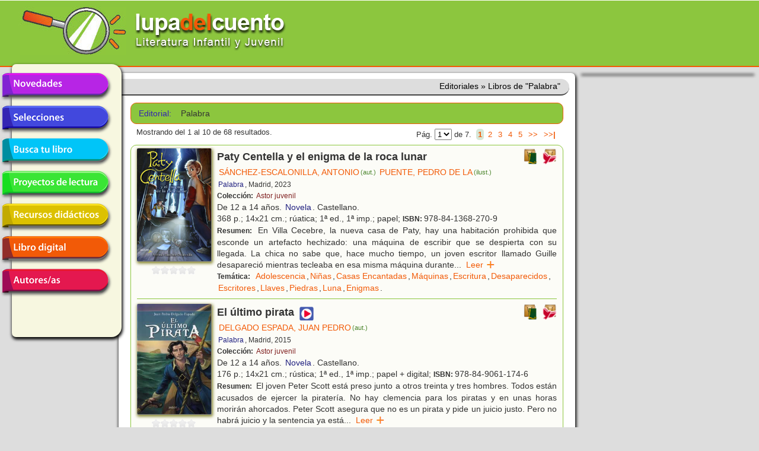

--- FILE ---
content_type: text/html; charset=utf-8
request_url: https://lupadelcuento.org/index.php/entidades/editorial/id/Palabra/pl/1
body_size: 9766
content:
<!DOCTYPE HTML>
<html xmlns="http://www.w3.org/1999/xhtml" dir="ltr" lang="es-ES" xml:lang="es">
<head>
<meta http-equiv="Content-Type" content="text/html; charset=UTF-8" />
<meta http-equiv="Content-Language" content="es-ES" />
<meta name="languaje" content="es" />
<meta name="Description" content="lupadelcuento, literatura infantil y juvenil" />
<meta name="Keywords" content="lupadelcuento lupa cuento literatura infantil juvenil libros librería" />
<meta name="author" content="Vincent &amp; Vincent + DTR-Sistemas" />
<meta name="generator" content="DTR-Yii-Framework" />
<link rel="canonical" href="/index.php/entidades/editorial/id/Palabra/pl/1" />
<link rel="shortcut icon" type="image/x-icon" href="/rsc/favicon.gif" />
<link rel="stylesheet" type="text/css" href="/assets/94918487/colorbox.css" />
<link rel="stylesheet" type="text/css" href="/rsc/css/lupa-web.css" media="screen, projection" />
<link rel="stylesheet" type="text/css" href="/rsc/css/lupa-web-dtr.css" media="screen, projection" />
<link rel="stylesheet" type="text/css" href="/rsc/css/lupa-forms.css" />
<script type="text/javascript" src="https://code.jquery.com/jquery-1.8.3.min.js"></script>
<script type="text/javascript" src="/assets/94918487/js/jquery.colorbox.js"></script>
<script type="text/javascript" src="/assets/94918487/js/jquery.colorbox-es.js"></script>
<title>Lupa del Cuento - Editoriales - Libros de &quot;Palabra&quot;</title>
</head>

<body>
<div id="wrapper">
  <div id="header">
<div id="header-top">
  <a href="https://lupadelcuento.org/index.php" title="lupadelcuento" style="display:block">
    <div class="logo"></div>
  </a>
  <div class="h-l">
    <div class="h-l-1">
      <div id="search"></div>
    </div>
  </div>
  <div class="clear"></div>
</div><!-- header-top -->
    <div class="clear"></div>
  </div><!-- header -->

  <div id="main-nav-container">
    <div class="clear"></div>
  </div><!-- main-nav-container -->
  
  <div id="main">
    <div id="sidebar-l">
<div id="menu_desp">
  <ul id="lupa-menu">
<li id="novedades" class="accButton first"><a href="/index.php/libros/novedades">Novedades</a></li>
<li id="selecciones" class="accButton"><span>Selecciones</span>
<ul class="accContent">
<li class="li_hdr first"><span></span></li>
<li class="selecciones-generos"><span>Por géneros</span></li>
<li class="selecciones-sub1"><a href="/index.php/libros/selecciones/rid/1/id/101">Álbumes Ilustrados</a></li>
<li class="selecciones-sub1"><a href="/index.php/libros/selecciones/rid/1/id/102">Poesía</a></li>
<li class="selecciones-sub1"><a href="/index.php/libros/selecciones/rid/1/id/103">Teatro</a></li>
<li class="selecciones-sub1"><a href="/index.php/libros/selecciones/rid/1/id/104">Cómic</a></li>
<li class="selecciones-tematicas"><a href="/index.php/libros/selecciones/rid/2">Temáticas</a></li>
<li class="selecciones-buenos"><a href="/index.php/libros/selecciones/rid/3">Buenos libros</a></li>
<li class="selecciones-conmemorativas"><a href="/index.php/libros/selecciones/rid/4">Conmemorativas</a></li>
<li class="selecciones-premios last"><a href="/index.php/libros/selecciones/rid/5">Premios</a></li>
</ul>
</li>
<li id="busca" class="accButton"><a href="/index.php/libros/buscar">Busca tu libro</a></li>
<li id="proyectos" class="accButton"><a href="/index.php/libros/proyectos">Proyectos de lectura</a></li>
<li id="recursos" class="accButton"><span>Recursos didácticos</span>
<ul class="accContent">
<li class="li_hdr first"><span></span></li>
<li id="recursos-infantil"><a href="/index.php/recursos/etapa/id/1">Educación infantil</a></li>
<li id="recursos-primaria"><a href="/index.php/recursos/etapa/id/2">Educación primaria</a></li>
<li id="recursos-secundaria" class="last"><a href="/index.php/recursos/etapa/id/3">Educación secundaria</a></li>
</ul>
</li>
<li id="digital" class="accButton"><a href="/index.php/libros/digital">Libro digital</a></li>
<li id="entidades" class="accButton last"><span>Autores/as en la red</span>
<ul class="accContent">
<li class="li_hdr first"><span></span></li>
<li id="entidades-autor"><a href="/index.php/entidades/autor">Escritores/as</a></li>
<li id="entidades-ilustrador" class="last"><a href="/index.php/entidades/ilustrador">Ilustradores/as</a></li>
</ul>
</li>
</ul>
</div><!-- menu_desp -->
      <div class="clear"></div>
    </div><!-- sidebar-l -->
    
    <div id="content">
<div id="breadcrumbs" class="breadcrumbs">
<span>Editoriales</span> &raquo; <span>Libros de &quot;Palabra&quot;</span></div><!-- breadcrumbs -->
      <div class="lista">
<div class="filtro filtro_form">
<div class="form wide">
<fieldset class="x_filter">
<label class="entidad em4 azul2">Editorial: </label>
<span class="entidad">Palabra</span>

</fieldset></div><div class="clear"></div>
</div><div class="paginador paginador_top paginador_bottom">
<div class="paginador_left">Mostrando del 1 al 10 de 68 resultados.</div>
<div class="paginador_right">Pág.&nbsp;<select onchange="if(this.value!=&#039;&#039;) {window.location=this.value;};" class="yiiPager" name="yw0" id="yw0">
<option value="/index.php/entidades/editorial/id/Palabra/pl/1" selected="selected">1</option>
<option value="/index.php/entidades/editorial/id/Palabra/pl/2">2</option>
<option value="/index.php/entidades/editorial/id/Palabra/pl/3">3</option>
<option value="/index.php/entidades/editorial/id/Palabra/pl/4">4</option>
<option value="/index.php/entidades/editorial/id/Palabra/pl/5">5</option>
<option value="/index.php/entidades/editorial/id/Palabra/pl/6">6</option>
<option value="/index.php/entidades/editorial/id/Palabra/pl/7">7</option>
</select>&nbsp;de 7.&nbsp;<ul class="paginador_links" id="yw1"><li class="first hidden"><a href="/index.php/entidades/editorial/id/Palabra/pl/1">|&lt;&lt;</a></li>
<li class="previous hidden"><a href="/index.php/entidades/editorial/id/Palabra/pl/1">&lt;&lt;</a></li>
<li class="page selected"><a href="/index.php/entidades/editorial/id/Palabra/pl/1">1</a></li>
<li class="page"><a href="/index.php/entidades/editorial/id/Palabra/pl/2">2</a></li>
<li class="page"><a href="/index.php/entidades/editorial/id/Palabra/pl/3">3</a></li>
<li class="page"><a href="/index.php/entidades/editorial/id/Palabra/pl/4">4</a></li>
<li class="page"><a href="/index.php/entidades/editorial/id/Palabra/pl/5">5</a></li>
<li class="next"><a href="/index.php/entidades/editorial/id/Palabra/pl/2">&gt;&gt;</a></li>
<li class="last"><a href="/index.php/entidades/editorial/id/Palabra/pl/7">&gt;&gt;|</a></li></ul></div>
<div class="clear"></div>
</div>
<div class="resultados resultados_lista">
<div id="libro_45673" class="libro_ficha">
<div class="libro_img"><img class="thumbnail" title="Paty Centella y el enigma de la roca lunar" width="125" heigth="auto" src="/portadas/2024632.jpg" alt="Paty Centella y el enigma de la roca lunar" />
<div class="clear"></div>
<div class="libro_califica"><span class="calificacion estrella0"></span>
<div class="clear"></div>
</div>
</div>
<div class="libro_dat">
<div class="libro_afiliados"><a target="_blank" class="boton carrito" href="https://www.awin1.com/cread.php?awinmid=21491&amp;awinaffid=1214358&amp;ued=https%3A%2F%2Fwww.casadellibro.com%3Fq%3D9788413682709"><img title="Comprar libro en [Casa del Libro]" width="24px" src="/assets/ed7b9ecb/logo_casadellibro.png" alt="Comprar libro en [Casa del Libro]" /></a>
&nbsp;<a target="_blank" class="boton carrito" href="http://affiliates.abebooks.com/c/225410/244811/2029?u=http%3A%2F%2Fwww.iberlibro.com%2Fservlet%2FSearchResults&amp;p.isbn=9788413682709&amp;cm_mmc=aff-_-ir-_-225410-_-244811&amp;afn_sr=impact"><img title="Comprar libro en [IberLibro]" width="24px" src="/assets/395c99c8/logo_iberlibro.png" alt="Comprar libro en [IberLibro]" /></a>

</div>
<div class="libro_titulo">Paty Centella y el enigma de la roca lunar</div>
<div class="libro_autor"><a class="entidad enlace" title="Libros de [SÁNCHEZ-ESCALONILLA, ANTONIO]" href="/index.php/entidades/autor/id/S%C3%81NCHEZ-ESCALONILLA%2C+ANTONIO">SÁNCHEZ-ESCALONILLA, ANTONIO<span class="entidad-clase">(aut.)</span></a><a class="entidad enlace" title="Libros de [PUENTE, PEDRO DE LA]" href="/index.php/entidades/ilustrador/id/PUENTE%2C+PEDRO+DE+LA">PUENTE, PEDRO DE LA<span class="entidad-clase">(ilust.)</span></a></div>
<div class="libro_editorial"><a class="entidad enlace" title="Libros de [Palabra]" href="/index.php/entidades/editorial/id/Palabra">Palabra</a>, Madrid, 2023</div>
<div class="libro_coleccion"><span class="etiqueta">Colección:&nbsp;</span><a class="coleccion enlace" title="Libros de la Colección [Astor juvenil]" href="/index.php/libros/coleccion/coleccion/Astor+juvenil">Astor juvenil</a></div>
<div class="libro_edades">De 12 a 14 años. <a class="genero enlace" title="Libros del Género [Novela]" href="/index.php/libros/genero/genero/Novela">Novela</a>. Castellano.</div>
<div class="libro_formato">368 p.; 14x21 cm.; rúatica; 1ª ed., 1ª imp.; papel; <span class="etiqueta">ISBN:&nbsp;</span>978-84-1368-270-9</div>
<div class="libro_resumen"><span class="etiqueta">Resumen:&nbsp;</span>
En Villa Cecebre, la nueva casa de Paty, hay una habitación prohibida que esconde un artefacto hechizado: una máquina de escribir que se despierta con su llegada. La chica no sabe que, hace mucho tiempo, un joven escritor llamado Guille desapareció mientras tecleaba en esa misma máquina durante<span class="texto_oculto"> una tormenta. Pero Villa Cecebre no es una casa normal y, en mitad de la noche, una llave aparece bajo la cama de Paty. Antonio Sánchez-Escalonilla es autor de novelas de aventuras como La palabra impronunciable, El príncipe de Tarsis y Ana y la Sibila. Disfruta dando clases de guion cinematográfico y diseño en la Universidad Rey Juan Carlos, donde trabaja como catedrático, y una de sus pasiones son las historias de héroes y heroínas corrientes que descubren sus propios poderes. Más allá de las aulas universitarias, también mantiene sesiones con jóvenes lectores en colegios e institutos. (Información de la editorial)</span><span class="texto_puntos">...</span>&nbsp;&nbsp;<a class="texto_expandir" href="#">Leer &nbsp;&nbsp;&nbsp;&nbsp;</a></div>
<div class="libro_materias"><span class="etiqueta">Temática:&nbsp;</span>
<a class="materia enlace" title="Libros de Temática [Adolescencia]" href="/index.php/libros/materia/materia/ADOLESCENCIA">Adolescencia</a>,<a class="materia enlace" title="Libros de Temática [Niñas]" href="/index.php/libros/materia/materia/NI%C3%91AS">Niñas</a>,<a class="materia enlace" title="Libros de Temática [Casas Encantadas]" href="/index.php/libros/materia/materia/CASAS+ENCANTADAS">Casas Encantadas</a>,<a class="materia enlace" title="Libros de Temática [Máquinas]" href="/index.php/libros/materia/materia/M%C3%81QUINAS">Máquinas</a>,<a class="materia enlace" title="Libros de Temática [Escritura]" href="/index.php/libros/materia/materia/ESCRITURA">Escritura</a>,<a class="materia enlace" title="Libros de Temática [Desaparecidos]" href="/index.php/libros/materia/materia/DESAPARECIDOS">Desaparecidos</a>,<a class="materia enlace" title="Libros de Temática [Escritores]" href="/index.php/libros/materia/materia/ESCRITORES">Escritores</a>,<a class="materia enlace" title="Libros de Temática [Llaves]" href="/index.php/libros/materia/materia/LLAVES">Llaves</a>,<a class="materia enlace" title="Libros de Temática [Piedras]" href="/index.php/libros/materia/materia/PIEDRAS">Piedras</a>,<a class="materia enlace" title="Libros de Temática [Luna]" href="/index.php/libros/materia/materia/LUNA">Luna</a>,<a class="materia enlace" title="Libros de Temática [Enigmas]" href="/index.php/libros/materia/materia/ENIGMAS">Enigmas</a>.</div>
<div class="clear"></div>
</div>
<div class="clear"></div>
</div>
<div id="libro_31176" class="libro_ficha">
<div class="libro_img"><img class="thumbnail" title="El último pirata" width="125" heigth="auto" src="/portadas/1512131.jpg" alt="El último pirata" />
<div class="clear"></div>
<div class="libro_califica"><span class="calificacion estrella0"></span>
<div class="clear"></div>
</div>
</div>
<div class="libro_dat">
<div class="libro_afiliados"><a target="_blank" class="boton carrito" href="https://www.awin1.com/cread.php?awinmid=21491&amp;awinaffid=1214358&amp;ued=https%3A%2F%2Fwww.casadellibro.com%3Fq%3D9788490611746"><img title="Comprar libro en [Casa del Libro]" width="24px" src="/assets/ed7b9ecb/logo_casadellibro.png" alt="Comprar libro en [Casa del Libro]" /></a>
&nbsp;<a target="_blank" class="boton carrito" href="http://affiliates.abebooks.com/c/225410/244811/2029?u=http%3A%2F%2Fwww.iberlibro.com%2Fservlet%2FSearchResults&amp;p.isbn=9788490611746&amp;cm_mmc=aff-_-ir-_-225410-_-244811&amp;afn_sr=impact"><img title="Comprar libro en [IberLibro]" width="24px" src="/assets/395c99c8/logo_iberlibro.png" alt="Comprar libro en [IberLibro]" /></a>

</div>
<div class="libro_titulo">El último pirata<div class="libro_recursos"><a target="_blank" class="boton recurso" href="https://play.google.com/books/reader?id=3s5DCQAAQBAJ&amp;hl=es&amp;pg=GBS.PP1"><img title="Ver más (nueva ventana)" width="24px" class="recurso_general" src="/rsc/ico/logo_recurso_2017.png" alt="Ver más (nueva ventana)" /></a>
</div>
</div>
<div class="libro_autor"><a class="entidad enlace" title="Libros de [DELGADO ESPADA, JUAN PEDRO]" href="/index.php/entidades/autor/id/DELGADO+ESPADA%2C+JUAN+PEDRO">DELGADO ESPADA, JUAN PEDRO<span class="entidad-clase">(aut.)</span></a></div>
<div class="libro_editorial"><a class="entidad enlace" title="Libros de [Palabra]" href="/index.php/entidades/editorial/id/Palabra">Palabra</a>, Madrid, 2015</div>
<div class="libro_coleccion"><span class="etiqueta">Colección:&nbsp;</span><a class="coleccion enlace" title="Libros de la Colección [Astor juvenil]" href="/index.php/libros/coleccion/coleccion/Astor+juvenil">Astor juvenil</a></div>
<div class="libro_edades">De 12 a 14 años. <a class="genero enlace" title="Libros del Género [Novela]" href="/index.php/libros/genero/genero/Novela">Novela</a>. Castellano.</div>
<div class="libro_formato">176 p.; 14x21 cm.; rústica; 1ª ed., 1ª imp.; papel + digital; <span class="etiqueta">ISBN:&nbsp;</span>978-84-9061-174-6</div>
<div class="libro_resumen"><span class="etiqueta">Resumen:&nbsp;</span>
El joven Peter Scott está preso junto a otros treinta y tres hombres. Todos están acusados de ejercer la piratería. No hay clemencia para los piratas y en unas horas morirán ahorcados. Peter Scott asegura que no es un pirata y pide un juicio justo. Pero no habrá juicio y la sentencia ya está<span class="texto_oculto"> dictada de antemano: muerte en la horca. Al joven Scott solo le queda rezar... Oculto en sus ropas lleva un cuaderno donde cuenta su historia. (Resumen de la editorial)</span><span class="texto_puntos">...</span>&nbsp;&nbsp;<a class="texto_expandir" href="#">Leer &nbsp;&nbsp;&nbsp;&nbsp;</a></div>
<div class="libro_materias"><span class="etiqueta">Temática:&nbsp;</span>
<a class="materia enlace" title="Libros de Temática [Piratas]" href="/index.php/libros/materia/materia/PIRATAS">Piratas</a>,<a class="materia enlace" title="Libros de Temática [Amor]" href="/index.php/libros/materia/materia/AMOR">Amor</a>,<a class="materia enlace" title="Libros de Temática [Venganza]" href="/index.php/libros/materia/materia/VENGANZA">Venganza</a>.</div>
<div class="clear"></div>
</div>
<div class="clear"></div>
</div>
<div id="libro_27752" class="libro_ficha">
<div class="libro_img"><img class="thumbnail" title="Halcón Negro" width="125" heigth="auto" src="/portadas/1406059.jpg" alt="Halcón Negro" />
<div class="clear"></div>
<div class="libro_califica"><span class="calificacion estrella3"></span>
<div class="clear"></div>
</div>
</div>
<div class="libro_dat">
<div class="libro_afiliados"><a target="_blank" class="boton carrito" href="https://www.awin1.com/cread.php?awinmid=21491&amp;awinaffid=1214358&amp;ued=https%3A%2F%2Fwww.casadellibro.com%3Fq%3D9788490610176"><img title="Comprar libro en [Casa del Libro]" width="24px" src="/assets/ed7b9ecb/logo_casadellibro.png" alt="Comprar libro en [Casa del Libro]" /></a>
&nbsp;<a target="_blank" class="boton carrito" href="http://affiliates.abebooks.com/c/225410/244811/2029?u=http%3A%2F%2Fwww.iberlibro.com%2Fservlet%2FSearchResults&amp;p.isbn=9788490610176&amp;cm_mmc=aff-_-ir-_-225410-_-244811&amp;afn_sr=impact"><img title="Comprar libro en [IberLibro]" width="24px" src="/assets/395c99c8/logo_iberlibro.png" alt="Comprar libro en [IberLibro]" /></a>

</div>
<div class="libro_titulo">Halcón Negro<div class="libro_recursos"><a target="_blank" class="boton recurso" href="https://play.google.com/books/reader?id=IUBIAwAAQBAJ&amp;hl=es"><img title="Ver más (nueva ventana)" width="24px" class="recurso_general" src="/rsc/ico/logo_recurso_2017.png" alt="Ver más (nueva ventana)" /></a>
</div>
</div>
<div class="libro_autor"><a class="entidad enlace" title="Libros de [DELGADO ESPADA, JUAN PEDRO]" href="/index.php/entidades/autor/id/DELGADO+ESPADA%2C+JUAN+PEDRO">DELGADO ESPADA, JUAN PEDRO<span class="entidad-clase">(aut.)</span></a></div>
<div class="libro_editorial"><a class="entidad enlace" title="Libros de [Palabra]" href="/index.php/entidades/editorial/id/Palabra">Palabra</a>, Madrid, 2014</div>
<div class="libro_coleccion"><span class="etiqueta">Colección:&nbsp;</span><a class="coleccion enlace" title="Libros de la Colección [Astor juvenil]" href="/index.php/libros/coleccion/coleccion/Astor+juvenil">Astor juvenil</a></div>
<div class="libro_edades">De 12 a 14 años. <a class="genero enlace" title="Libros del Género [Novela]" href="/index.php/libros/genero/genero/Novela">Novela</a>. Castellano.</div>
<div class="libro_formato">192 p.; 14x21 cm.; rústica; 1ª ed., 1ª imp.; papel; <span class="etiqueta">ISBN:&nbsp;</span>978-84-9061-017-6</div>
<div class="libro_resumen"><span class="etiqueta">Resumen:&nbsp;</span>
En la Inglaterra del año 1066 Thomas, un joven pastor de catorce años, se siente muy triste desde que su madre ha muerto, no tiene ganas de salir con el rebaño y desea alejarse porque todo a su alrededor el recuerda a ella. Por si fuera poco los normados han invadido sus tierras y se han llevado<span class="texto_oculto"> capturado a su padre. Su vida ha dado un cambio tan radical que decide huir al bosque...</span><span class="texto_puntos">...</span>&nbsp;&nbsp;<a class="texto_expandir" href="#">Leer &nbsp;&nbsp;&nbsp;&nbsp;</a></div>
<div class="libro_materias"><span class="etiqueta">Temática:&nbsp;</span>
<a class="materia enlace" title="Libros de Temática [Magos]" href="/index.php/libros/materia/materia/MAGOS">Magos</a>,<a class="materia enlace" title="Libros de Temática [Guerreros]" href="/index.php/libros/materia/materia/GUERREROS">Guerreros</a>,<a class="materia enlace" title="Libros de Temática [Supervivencia]" href="/index.php/libros/materia/materia/SUPERVIVENCIA">Supervivencia</a>,<a class="materia enlace" title="Libros de Temática [Amor]" href="/index.php/libros/materia/materia/AMOR">Amor</a>,<a class="materia enlace" title="Libros de Temática [Aventuras]" href="/index.php/libros/materia/materia/AVENTURAS">Aventuras</a>,<a class="materia enlace" title="Libros de Temática [Crecimiento Personal]" href="/index.php/libros/materia/materia/CRECIMIENTO+PERSONAL">Crecimiento Personal</a>,<a class="materia enlace" title="Libros de Temática [Inglaterra]" href="/index.php/libros/materia/materia/INGLATERRA">Inglaterra</a>.</div>
<div class="clear"></div>
</div>
<div class="clear"></div>
</div>
<div id="libro_6779" class="libro_ficha">
<div class="libro_img"><img class="thumbnail" title="La verdadera historia del ratoncito Pérez" width="125" heigth="auto" src="/portadas/palab022.jpg" alt="La verdadera historia del ratoncito Pérez" />
<div class="clear"></div>
<div class="libro_califica"><span class="calificacion estrella0"></span>
<div class="clear"></div>
</div>
</div>
<div class="libro_dat">
<div class="libro_afiliados"><a target="_blank" class="boton carrito" href="https://www.awin1.com/cread.php?awinmid=21491&amp;awinaffid=1214358&amp;ued=https%3A%2F%2Fwww.casadellibro.com%3Fq%3D9788482399348"><img title="Comprar libro en [Casa del Libro]" width="24px" src="/assets/ed7b9ecb/logo_casadellibro.png" alt="Comprar libro en [Casa del Libro]" /></a>
&nbsp;<a target="_blank" class="boton carrito" href="http://affiliates.abebooks.com/c/225410/244811/2029?u=http%3A%2F%2Fwww.iberlibro.com%2Fservlet%2FSearchResults&amp;p.isbn=9788482399348&amp;cm_mmc=aff-_-ir-_-225410-_-244811&amp;afn_sr=impact"><img title="Comprar libro en [IberLibro]" width="24px" src="/assets/395c99c8/logo_iberlibro.png" alt="Comprar libro en [IberLibro]" /></a>

</div>
<div class="libro_titulo">La verdadera historia del ratoncito Pérez<div class="libro_recursos"><a target="_blank" class="boton recurso" href="https://www.palabra.es/la-verdadera-historia-del-ratoncito-perez-0858.html?buscar=La%20verdadera%20historia%20del%20ratoncito%20P%C3%A9rez.html"><img title="Ver más (nueva ventana)" width="24px" class="recurso_general" src="/rsc/ico/logo_recurso_2017.png" alt="Ver más (nueva ventana)" /></a>
</div>
</div>
<div class="libro_autor"><a class="entidad enlace" title="Libros de [MARISCAL, FRANCISCO]" href="/index.php/entidades/autor/id/MARISCAL%2C+FRANCISCO">MARISCAL, FRANCISCO<span class="entidad-clase">(aut.)</span></a><a class="entidad enlace" title="Libros de [HERNANZ, MARIANO]" href="/index.php/entidades/ilustrador/id/HERNANZ%2C+MARIANO">HERNANZ, MARIANO<span class="entidad-clase">(ilust.)</span></a></div>
<div class="libro_editorial"><a class="entidad enlace" title="Libros de [Palabra]" href="/index.php/entidades/editorial/id/Palabra">Palabra</a>, Madrid, 2011, 2000</div>
<div class="libro_coleccion"><span class="etiqueta">Colección:&nbsp;</span><a class="coleccion enlace" title="Libros de la Colección [La mochila de Astor. Verde]" href="/index.php/libros/coleccion/coleccion/La+mochila+de+Astor.+Verde">La mochila de Astor. Verde</a></div>
<div class="libro_edades">De 6 a 8 años. <a class="genero enlace" title="Libros del Género [Cuento]" href="/index.php/libros/genero/genero/Cuento">Cuento</a>. Castellano.</div>
<div class="libro_formato">60 p.; 12x19 cm.; rústica; 6ª ed.; papel; <span class="etiqueta">ISBN:&nbsp;</span>978-84-8239-934-8</div>
<div class="libro_resumen"><span class="etiqueta">Resumen:&nbsp;</span>
¿Por qué cuando se me cae un diente y lo guardo por la noche debajo de la almohada, al otro día en diente ha desaparecido y en su lugar hay un regalo? Pues se trata de un secreto que muy pocos conocen. Todo comenzó un verano, allá por la época de Matusalén...</div>
<div class="libro_materias"><span class="etiqueta">Temática:&nbsp;</span>
<a class="materia enlace" title="Libros de Temática [Animales]" href="/index.php/libros/materia/materia/ANIMALES">Animales</a>,<a class="materia enlace" title="Libros de Temática [Ratones]" href="/index.php/libros/materia/materia/RATONES">Ratones</a>,<a class="materia enlace" title="Libros de Temática [Ratón Pérez]" href="/index.php/libros/materia/materia/RAT%C3%93N+P%C3%89REZ">Ratón Pérez</a>,<a class="materia enlace" title="Libros de Temática [Regalos]" href="/index.php/libros/materia/materia/REGALOS">Regalos</a>,<a class="materia enlace" title="Libros de Temática [Animales Humanizados]" href="/index.php/libros/materia/materia/ANIMALES+HUMANIZADOS">Animales Humanizados</a>,<a class="materia enlace" title="Libros de Temática [Dientes]" href="/index.php/libros/materia/materia/DIENTES">Dientes</a>.</div>
<div class="clear"></div>
</div>
<div class="clear"></div>
</div>
<div id="libro_4042" class="libro_ficha">
<div class="libro_img"><img class="thumbnail" title="La seta del sombrero rojo" width="125" heigth="auto" src="/portadas/pala006.jpg" alt="La seta del sombrero rojo" />
<div class="clear"></div>
<div class="libro_califica"><span class="calificacion estrella0"></span>
<div class="clear"></div>
</div>
</div>
<div class="libro_dat">
<div class="libro_afiliados"><a target="_blank" class="boton carrito" href="https://www.awin1.com/cread.php?awinmid=21491&amp;awinaffid=1214358&amp;ued=https%3A%2F%2Fwww.casadellibro.com%3Fq%3D9788498400717"><img title="Comprar libro en [Casa del Libro]" width="24px" src="/assets/ed7b9ecb/logo_casadellibro.png" alt="Comprar libro en [Casa del Libro]" /></a>
&nbsp;<a target="_blank" class="boton carrito" href="http://affiliates.abebooks.com/c/225410/244811/2029?u=http%3A%2F%2Fwww.iberlibro.com%2Fservlet%2FSearchResults&amp;p.isbn=9788498400717&amp;cm_mmc=aff-_-ir-_-225410-_-244811&amp;afn_sr=impact"><img title="Comprar libro en [IberLibro]" width="24px" src="/assets/395c99c8/logo_iberlibro.png" alt="Comprar libro en [IberLibro]" /></a>

</div>
<div class="libro_titulo">La seta del sombrero rojo<div class="libro_recursos"><a target="_blank" class="boton recurso" href="https://www.palabra.es/la-seta-del-sombrero-rojo-0306.html?buscar=La%20seta%20del%20sombrero%20rojo.html"><img title="Ver más (nueva ventana)" width="24px" class="recurso_general" src="/rsc/ico/logo_recurso_2017.png" alt="Ver más (nueva ventana)" /></a>
</div>
</div>
<div class="libro_autor"><a class="entidad enlace" title="Libros de [TORRELL, NURIA]" href="/index.php/entidades/autor/id/TORRELL%2C+NURIA">TORRELL, NURIA<span class="entidad-clase">(aut.)</span></a><a class="entidad enlace" title="Libros de [ROSIQUE, SUSANA]" href="/index.php/entidades/ilustrador/id/ROSIQUE%2C+SUSANA">ROSIQUE, SUSANA<span class="entidad-clase">(ilust.)</span></a></div>
<div class="libro_editorial"><a class="entidad enlace" title="Libros de [Palabra]" href="/index.php/entidades/editorial/id/Palabra">Palabra</a>, Madrid, 2010, 1998</div>
<div class="libro_coleccion"><span class="etiqueta">Colección:&nbsp;</span><a class="coleccion enlace" title="Libros de la Colección [La mochila de Astor. Verde]" href="/index.php/libros/coleccion/coleccion/La+mochila+de+Astor.+Verde">La mochila de Astor. Verde</a></div>
<div class="libro_edades">De 7 a 8 años. <a class="genero enlace" title="Libros del Género [Cuento]" href="/index.php/libros/genero/genero/Cuento">Cuento</a>. Castellano.</div>
<div class="libro_formato">64 p.; 19x13 cm.; rústica; 5ª ed.; papel; <span class="etiqueta">ISBN:&nbsp;</span>978-84-9840-071-7</div>
<div class="libro_resumen"><span class="etiqueta">Resumen:&nbsp;</span>
Hay muchas, muchísimas setas repartidas por los bosques del mundo. Y todas, absolutamente todas, con sombrero: hay sombreros grandes, pequeños, altos, bajos, de color amarillo... La seta de este cuento tenía el sombrero grande, alto y de color rojo. Pero un gran misterio rodeaba a la seta del<span class="texto_oculto"> sombrero rojo: tenía la lengua venenosa, ligeramente venenosa.</span><span class="texto_puntos">...</span>&nbsp;&nbsp;<a class="texto_expandir" href="#">Leer &nbsp;&nbsp;&nbsp;&nbsp;</a></div>
<div class="libro_materias"><span class="etiqueta">Temática:&nbsp;</span>
<a class="materia enlace" title="Libros de Temática [Naturaleza]" href="/index.php/libros/materia/materia/NATURALEZA">Naturaleza</a>,<a class="materia enlace" title="Libros de Temática [Setas]" href="/index.php/libros/materia/materia/SETAS">Setas</a>,<a class="materia enlace" title="Libros de Temática [Relaciones Humanas]" href="/index.php/libros/materia/materia/RELACIONES+HUMANAS">Relaciones Humanas</a>,<a class="materia enlace" title="Libros de Temática [Conciencia de Sí Mismo]" href="/index.php/libros/materia/materia/CONCIENCIA+DE+S%C3%8D+MISMO">Conciencia de Sí Mismo</a>,<a class="materia enlace" title="Libros de Temática [Amistad]" href="/index.php/libros/materia/materia/AMISTAD">Amistad</a>.</div>
<div class="clear"></div>
</div>
<div class="clear"></div>
</div>
<div id="libro_6787" class="libro_ficha">
<div class="libro_img"><img class="thumbnail" title="Panchito, el panecillo inquieto" width="125" heigth="auto" src="/portadas/palab013.jpg" alt="Panchito, el panecillo inquieto" />
<div class="clear"></div>
<div class="libro_califica"><span class="calificacion estrella0"></span>
<div class="clear"></div>
</div>
</div>
<div class="libro_dat">
<div class="libro_afiliados"><a target="_blank" class="boton carrito" href="https://www.awin1.com/cread.php?awinmid=21491&amp;awinaffid=1214358&amp;ued=https%3A%2F%2Fwww.casadellibro.com%3Fq%3D9788482399331"><img title="Comprar libro en [Casa del Libro]" width="24px" src="/assets/ed7b9ecb/logo_casadellibro.png" alt="Comprar libro en [Casa del Libro]" /></a>
&nbsp;<a target="_blank" class="boton carrito" href="http://affiliates.abebooks.com/c/225410/244811/2029?u=http%3A%2F%2Fwww.iberlibro.com%2Fservlet%2FSearchResults&amp;p.isbn=9788482399331&amp;cm_mmc=aff-_-ir-_-225410-_-244811&amp;afn_sr=impact"><img title="Comprar libro en [IberLibro]" width="24px" src="/assets/395c99c8/logo_iberlibro.png" alt="Comprar libro en [IberLibro]" /></a>

</div>
<div class="libro_titulo">Panchito, el panecillo inquieto</div>
<div class="libro_autor"><a class="entidad enlace" title="Libros de [TORRELL, NURIA]" href="/index.php/entidades/autor/id/TORRELL%2C+NURIA">TORRELL, NURIA<span class="entidad-clase">(aut.)</span></a><a class="entidad enlace" title="Libros de [CASANOVA, NACHO]" href="/index.php/entidades/ilustrador/id/CASANOVA%2C+NACHO">CASANOVA, NACHO<span class="entidad-clase">(ilust.)</span></a></div>
<div class="libro_editorial"><a class="entidad enlace" title="Libros de [Palabra]" href="/index.php/entidades/editorial/id/Palabra">Palabra</a>, Madrid, 2008</div>
<div class="libro_coleccion"><span class="etiqueta">Colección:&nbsp;</span><a class="coleccion enlace" title="Libros de la Colección [La mochila de Astor. Verde]" href="/index.php/libros/coleccion/coleccion/La+mochila+de+Astor.+Verde">La mochila de Astor. Verde</a></div>
<div class="libro_edades">De 7 a 8 años. <a class="genero enlace" title="Libros del Género [Cuento]" href="/index.php/libros/genero/genero/Cuento">Cuento</a>. Castellano.</div>
<div class="libro_formato">64 p.; 19x12 cm.; rústica; 4ª ed.; papel; <span class="etiqueta">ISBN:&nbsp;</span>978-84-8239-933-1</div>
<div class="libro_resumen"><span class="etiqueta">Resumen:&nbsp;</span>
En el valle de la Cerdaña, un bello rincón de los Pirineos, vivía un panadero con su familia en una casa de piedra y...</div>
<div class="libro_materias"><span class="etiqueta">Temática:&nbsp;</span>
<a class="materia enlace" title="Libros de Temática [Naturaleza]" href="/index.php/libros/materia/materia/NATURALEZA">Naturaleza</a>,<a class="materia enlace" title="Libros de Temática [Familia]" href="/index.php/libros/materia/materia/FAMILIA">Familia</a>,<a class="materia enlace" title="Libros de Temática [Vida Rural]" href="/index.php/libros/materia/materia/VIDA+RURAL">Vida Rural</a>,<a class="materia enlace" title="Libros de Temática [Amor a la Naturaleza]" href="/index.php/libros/materia/materia/AMOR+A+LA+NATURALEZA">Amor a la Naturaleza</a>.</div>
<div class="clear"></div>
</div>
<div class="clear"></div>
</div>
<div id="libro_22481" class="libro_ficha">
<div class="libro_img"><img class="thumbnail" title="Querido Bruto : novela histórica sobre la vida de Julio César" width="125" heigth="auto" src="/portadas/1005032.jpg" alt="Querido Bruto : novela histórica sobre la vida de Julio César" />
<div class="clear"></div>
<div class="libro_califica"><span class="calificacion estrella0"></span>
<div class="clear"></div>
</div>
</div>
<div class="libro_dat">
<div class="libro_afiliados"><a target="_blank" class="boton carrito" href="https://www.awin1.com/cread.php?awinmid=21491&amp;awinaffid=1214358&amp;ued=https%3A%2F%2Fwww.casadellibro.com%3Fq%3D9788498401790"><img title="Comprar libro en [Casa del Libro]" width="24px" src="/assets/ed7b9ecb/logo_casadellibro.png" alt="Comprar libro en [Casa del Libro]" /></a>
&nbsp;<a target="_blank" class="boton carrito" href="http://affiliates.abebooks.com/c/225410/244811/2029?u=http%3A%2F%2Fwww.iberlibro.com%2Fservlet%2FSearchResults&amp;p.isbn=9788498401790&amp;cm_mmc=aff-_-ir-_-225410-_-244811&amp;afn_sr=impact"><img title="Comprar libro en [IberLibro]" width="24px" src="/assets/395c99c8/logo_iberlibro.png" alt="Comprar libro en [IberLibro]" /></a>

</div>
<div class="libro_titulo">Querido Bruto : novela histórica sobre la vida de Julio César</div>
<div class="libro_autor"><a class="entidad enlace" title="Libros de [AYLLÓN, JOSÉ RAMÓN]" href="/index.php/entidades/autor/id/AYLL%C3%93N%2C+JOS%C3%89+RAM%C3%93N">AYLLÓN, JOSÉ RAMÓN<span class="entidad-clase">(aut.)</span></a></div>
<div class="libro_editorial"><a class="entidad enlace" title="Libros de [Palabra]" href="/index.php/entidades/editorial/id/Palabra">Palabra</a>, Madrid, 2008</div>
<div class="libro_coleccion"><span class="etiqueta">Colección:&nbsp;</span><a class="coleccion enlace" title="Libros de la Colección [Histórica]" href="/index.php/libros/coleccion/coleccion/Hist%C3%B3rica">Histórica</a></div>
<div class="libro_edades">De 15 a 16 años. <a class="genero enlace" title="Libros del Género [Novela]" href="/index.php/libros/genero/genero/Novela">Novela</a>. Castellano.</div>
<div class="libro_formato">250 p.; 21x14 cm.; rústica; 1ª ed., 1ª imp.; papel; <span class="etiqueta">ISBN:&nbsp;</span>978-84-9840-179-0</div>
<div class="libro_resumen"><span class="etiqueta">Resumen:&nbsp;</span>
¿Cómo entendían los romanos el amor, la amistad, la política, la religión, la guerra, los espectáculos, la poesía?. A éstas y otras muchas cuestiones responde este testamento intelectual que deja César, en forma de cartas, a Marco Bruto. Estas páginas nos cuentan el trasfondo de una de las<span class="texto_oculto"> épocas más importantes en la evolución de la civilización occidental. Se abordan cuestiones fundamentales de ética y política, historia y filosofía, literatura y cultura clásica.</span><span class="texto_puntos">...</span>&nbsp;&nbsp;<a class="texto_expandir" href="#">Leer &nbsp;&nbsp;&nbsp;&nbsp;</a></div>
<div class="libro_materias"><span class="etiqueta">Temática:&nbsp;</span>
<a class="materia enlace" title="Libros de Temática [Historia]" href="/index.php/libros/materia/materia/HISTORIA">Historia</a>,<a class="materia enlace" title="Libros de Temática [Historia de Roma]" href="/index.php/libros/materia/materia/HISTORIA+DE+ROMA">Historia de Roma</a>,<a class="materia enlace" title="Libros de Temática [César, Julio]" href="/index.php/libros/materia/materia/C%C3%89SAR%2C+JULIO">César, Julio</a>,<a class="materia enlace" title="Libros de Temática [Roma]" href="/index.php/libros/materia/materia/ROMA">Roma</a>,<a class="materia enlace" title="Libros de Temática [Cultura Romana]" href="/index.php/libros/materia/materia/CULTURA+ROMANA">Cultura Romana</a>,<a class="materia enlace" title="Libros de Temática [Imperio Romano]" href="/index.php/libros/materia/materia/IMPERIO+ROMANO">Imperio Romano</a>,<a class="materia enlace" title="Libros de Temática [Edad Antigua]" href="/index.php/libros/materia/materia/EDAD+ANTIGUA">Edad Antigua</a>.</div>
<div class="clear"></div>
</div>
<div class="clear"></div>
</div>
<div id="libro_3858" class="libro_ficha">
<div class="libro_img"><img class="thumbnail" title="La sombra del castillo" width="125" heigth="auto" src="/portadas/novi1523.jpg" alt="La sombra del castillo" />
<div class="clear"></div>
<div class="libro_califica"><span class="calificacion estrella0"></span>
<div class="clear"></div>
</div>
</div>
<div class="libro_dat">
<div class="libro_afiliados"><a target="_blank" class="boton carrito" href="https://www.awin1.com/cread.php?awinmid=21491&amp;awinaffid=1214358&amp;ued=https%3A%2F%2Fwww.casadellibro.com%3Fq%3D9788498400823"><img title="Comprar libro en [Casa del Libro]" width="24px" src="/assets/ed7b9ecb/logo_casadellibro.png" alt="Comprar libro en [Casa del Libro]" /></a>
&nbsp;<a target="_blank" class="boton carrito" href="http://affiliates.abebooks.com/c/225410/244811/2029?u=http%3A%2F%2Fwww.iberlibro.com%2Fservlet%2FSearchResults&amp;p.isbn=9788498400823&amp;cm_mmc=aff-_-ir-_-225410-_-244811&amp;afn_sr=impact"><img title="Comprar libro en [IberLibro]" width="24px" src="/assets/395c99c8/logo_iberlibro.png" alt="Comprar libro en [IberLibro]" /></a>

</div>
<div class="libro_titulo">La sombra del castillo</div>
<div class="libro_autor"><a class="entidad enlace" title="Libros de [OLAIZOLA, JOSÉ LUIS]" href="/index.php/entidades/autor/id/OLAIZOLA%2C+JOS%C3%89+LUIS">OLAIZOLA, JOSÉ LUIS<span class="entidad-clase">(aut.)</span></a><a class="entidad enlace" title="Libros de [SÁNCHEZ PARDO, ALFONSO]" href="/index.php/entidades/ilustrador/id/S%C3%81NCHEZ+PARDO%2C+ALFONSO">SÁNCHEZ PARDO, ALFONSO<span class="entidad-clase">(ilust.)</span></a></div>
<div class="libro_editorial"><a class="entidad enlace" title="Libros de [Palabra]" href="/index.php/entidades/editorial/id/Palabra">Palabra</a>, Madrid, 2006</div>
<div class="libro_coleccion"><span class="etiqueta">Colección:&nbsp;</span><a class="coleccion enlace" title="Libros de la Colección [La mochila de Astor. Negra]" href="/index.php/libros/coleccion/coleccion/La+mochila+de+Astor.+Negra">La mochila de Astor. Negra</a></div>
<div class="libro_edades">De 12 a 13 años. <a class="genero enlace" title="Libros del Género [Novela]" href="/index.php/libros/genero/genero/Novela">Novela</a>. Castellano.</div>
<div class="libro_formato">157 p.; 13x19 cm.; rústica; 3ª ed.; papel + digital; <span class="etiqueta">ISBN:&nbsp;</span>978-84-9840-082-3</div>
<div class="libro_resumen"><span class="etiqueta">Resumen:&nbsp;</span>
La sombra del castillo llega muy lejos en toda la comarca, y la punta de sus almenas se recorta también sobre la familia Mugo. La vida feliz de Rosendo, su mujer y sus tres hijas se ve truncada cuando, a causa de una paloma azul, han de enfrentarse a los directores de la compañía que viven en el<span class="texto_oculto"> interior del castillo.</span><span class="texto_puntos">...</span>&nbsp;&nbsp;<a class="texto_expandir" href="#">Leer &nbsp;&nbsp;&nbsp;&nbsp;</a></div>
<div class="libro_materias"><span class="etiqueta">Temática:&nbsp;</span>
<a class="materia enlace" title="Libros de Temática [Familia]" href="/index.php/libros/materia/materia/FAMILIA">Familia</a>,<a class="materia enlace" title="Libros de Temática [Problemas Familiares]" href="/index.php/libros/materia/materia/PROBLEMAS+FAMILIARES">Problemas Familiares</a>,<a class="materia enlace" title="Libros de Temática [Superación]" href="/index.php/libros/materia/materia/SUPERACI%C3%93N">Superación</a>.</div>
<div class="clear"></div>
</div>
<div class="clear"></div>
</div>
<div id="libro_19702" class="libro_ficha">
<div class="libro_img"><img class="thumbnail" title="Juana de arco. La chica soldado" width="125" heigth="auto" src="/portadas/0809119.jpg" alt="Juana de arco. La chica soldado" />
<div class="clear"></div>
<div class="libro_califica"><span class="calificacion estrella0"></span>
<div class="clear"></div>
</div>
</div>
<div class="libro_dat">
<div class="libro_afiliados"><a target="_blank" class="boton carrito" href="https://www.awin1.com/cread.php?awinmid=21491&amp;awinaffid=1214358&amp;ued=https%3A%2F%2Fwww.casadellibro.com%3Fq%3D9788482398969"><img title="Comprar libro en [Casa del Libro]" width="24px" src="/assets/ed7b9ecb/logo_casadellibro.png" alt="Comprar libro en [Casa del Libro]" /></a>
&nbsp;<a target="_blank" class="boton carrito" href="http://affiliates.abebooks.com/c/225410/244811/2029?u=http%3A%2F%2Fwww.iberlibro.com%2Fservlet%2FSearchResults&amp;p.isbn=9788482398969&amp;cm_mmc=aff-_-ir-_-225410-_-244811&amp;afn_sr=impact"><img title="Comprar libro en [IberLibro]" width="24px" src="/assets/395c99c8/logo_iberlibro.png" alt="Comprar libro en [IberLibro]" /></a>

</div>
<div class="libro_titulo">Juana de arco. La chica soldado</div>
<div class="libro_autor"><a class="entidad enlace" title="Libros de [WOHL, LOUIS DE]" href="/index.php/entidades/autor/id/WOHL%2C+LOUIS+DE">WOHL, LOUIS DE<span class="entidad-clase">(aut.)</span></a><a class="entidad enlace" title="Libros de [VALLE GONZÁLEZ, RALPH DEL]" href="/index.php/entidades/traductor/id/VALLE+GONZ%C3%81LEZ%2C+RALPH+DEL">VALLE GONZÁLEZ, RALPH DEL<span class="entidad-clase">(trad.)</span></a></div>
<div class="libro_editorial"><a class="entidad enlace" title="Libros de [Palabra]" href="/index.php/entidades/editorial/id/Palabra">Palabra</a>, Madrid, 2005</div>
<div class="libro_coleccion"><span class="etiqueta">Colección:&nbsp;</span><a class="coleccion enlace" title="Libros de la Colección [Astor juvenil]" href="/index.php/libros/coleccion/coleccion/Astor+juvenil">Astor juvenil</a></div>
<div class="libro_edades">De 14 a 16 años. <a class="genero enlace" title="Libros del Género [Novela]" href="/index.php/libros/genero/genero/Novela">Novela</a>. Castellano.</div>
<div class="libro_formato">148 p.; 14x21 cm.; rústica; 1ª ed., 1ª imp.; papel; <span class="etiqueta">ISBN:&nbsp;</span>978-84-8239-896-9</div>
<div class="libro_resumen"><span class="etiqueta">Resumen:&nbsp;</span>
En una época en que las mujeres podían hacer muy pocas cosas. Juana de Arco reunió a oficiales derrotados y a un ejército desmoralizado y les condujo a la victoria, e instauró a un débil príncipe en el trono que le correspondía. Juana deseaba que la creyeran cuando afirmaba que había sido<span class="texto_oculto"> enviada por Dios.</span><span class="texto_puntos">...</span>&nbsp;&nbsp;<a class="texto_expandir" href="#">Leer &nbsp;&nbsp;&nbsp;&nbsp;</a></div>
<div class="libro_materias"><span class="etiqueta">Temática:&nbsp;</span>
<a class="materia enlace" title="Libros de Temática [Historia]" href="/index.php/libros/materia/materia/HISTORIA">Historia</a>,<a class="materia enlace" title="Libros de Temática [Historia Europea]" href="/index.php/libros/materia/materia/HISTORIA+EUROPEA">Historia Europea</a>,<a class="materia enlace" title="Libros de Temática [Personajes Históricos]" href="/index.php/libros/materia/materia/PERSONAJES+HIST%C3%93RICOS">Personajes Históricos</a>,<a class="materia enlace" title="Libros de Temática [Juana de Arco]" href="/index.php/libros/materia/materia/JUANA+DE+ARCO">Juana de Arco</a>,<a class="materia enlace" title="Libros de Temática [Europa]" href="/index.php/libros/materia/materia/EUROPA">Europa</a>,<a class="materia enlace" title="Libros de Temática [Francia]" href="/index.php/libros/materia/materia/FRANCIA">Francia</a>.</div>
<div class="clear"></div>
</div>
<div class="clear"></div>
</div>
<div id="libro_15970" class="libro_ficha libro_ficha_ultima">
<div class="libro_img"><img class="thumbnail" title="La elección de Teo" width="125" heigth="auto" src="/portadas/0609083.jpg" alt="La elección de Teo" />
<div class="clear"></div>
<div class="libro_califica"><span class="calificacion estrella0"></span>
<div class="clear"></div>
</div>
</div>
<div class="libro_dat">
<div class="libro_afiliados"><a target="_blank" class="boton carrito" href="https://www.awin1.com/cread.php?awinmid=21491&amp;awinaffid=1214358&amp;ued=https%3A%2F%2Fwww.casadellibro.com%3Fq%3D8482399292"><img title="Comprar libro en [Casa del Libro]" width="24px" src="/assets/ed7b9ecb/logo_casadellibro.png" alt="Comprar libro en [Casa del Libro]" /></a>
&nbsp;<a target="_blank" class="boton carrito" href="http://affiliates.abebooks.com/c/225410/244811/2029?u=http%3A%2F%2Fwww.iberlibro.com%2Fservlet%2FSearchResults&amp;p.isbn=8482399292&amp;cm_mmc=aff-_-ir-_-225410-_-244811&amp;afn_sr=impact"><img title="Comprar libro en [IberLibro]" width="24px" src="/assets/395c99c8/logo_iberlibro.png" alt="Comprar libro en [IberLibro]" /></a>

</div>
<div class="libro_titulo">La elección de Teo</div>
<div class="libro_autor"><a class="entidad enlace" title="Libros de [JAY D´ALBON, FRANCOISE]" href="/index.php/entidades/autor/id/JAY+D%C2%B4ALBON%2C+FRANCOISE">JAY D´ALBON, FRANCOISE<span class="entidad-clase">(aut.)</span></a><a class="entidad enlace" title="Libros de [METTER, CHRISTIAN DE]" href="/index.php/entidades/ilustrador/id/METTER%2C+CHRISTIAN+DE">METTER, CHRISTIAN DE<span class="entidad-clase">(ilust.)</span></a><a class="entidad enlace" title="Libros de [VIGNOLO, ENRIQUE]" href="/index.php/entidades/ilustrador/id/VIGNOLO%2C+ENRIQUE">VIGNOLO, ENRIQUE<span class="entidad-clase">(ilust.)</span></a><a class="entidad enlace" title="Libros de [VILLAR, MERCEDES]" href="/index.php/entidades/traductor/id/VILLAR%2C+MERCEDES">VILLAR, MERCEDES<span class="entidad-clase">(trad.)</span></a></div>
<div class="libro_editorial"><a class="entidad enlace" title="Libros de [Palabra]" href="/index.php/entidades/editorial/id/Palabra">Palabra</a>, Madrid, 2005</div>
<div class="libro_coleccion"><span class="etiqueta">Colección:&nbsp;</span><a class="coleccion enlace" title="Libros de la Colección [La mochila de Astor. Roja]" href="/index.php/libros/coleccion/coleccion/La+mochila+de+Astor.+Roja">La mochila de Astor. Roja</a></div>
<div class="libro_edades">De 10 a 12 años. <a class="genero enlace" title="Libros del Género [Novela]" href="/index.php/libros/genero/genero/Novela">Novela</a>. Castellano.</div>
<div class="libro_formato">112 p.; 12x19 cm.; rústica; 1ª ed., 1ª imp.; papel; <span class="etiqueta">ISBN:&nbsp;</span>84-8239-929-2</div>
<div class="libro_resumen"><span class="etiqueta">Resumen:&nbsp;</span>
Teo tiene doce años y no se atreve a contradecir a su padre. Aunque en realidad tiene grandes dotes para el piano, Teo no quiere ser concertista. Su vida no está ahí. Pero su padre ha proyectado en él sus propios sueños. ¿Encontrará Teo la fuerza para acceder a su libertad?.</div>
<div class="libro_materias"><span class="etiqueta">Temática:&nbsp;</span>
<a class="materia enlace" title="Libros de Temática [Familia]" href="/index.php/libros/materia/materia/FAMILIA">Familia</a>,<a class="materia enlace" title="Libros de Temática [Relaciones Familiares]" href="/index.php/libros/materia/materia/RELACIONES+FAMILIARES">Relaciones Familiares</a>,<a class="materia enlace" title="Libros de Temática [Relación Padre-Hijos]" href="/index.php/libros/materia/materia/RELACI%C3%93N+PADRE-HIJOS">Relación Padre-Hijos</a>,<a class="materia enlace" title="Libros de Temática [Profesiones]" href="/index.php/libros/materia/materia/PROFESIONES">Profesiones</a>,<a class="materia enlace" title="Libros de Temática [Lucha por la Libertad]" href="/index.php/libros/materia/materia/LUCHA+POR+LA+LIBERTAD">Lucha por la Libertad</a>.</div>
<div class="clear"></div>
</div>
<div class="clear"></div>
</div>
<div class="clear"></div>
</div>
<div class="paginador paginador_bottom paginador_top">
<div class="paginador_left">Mostrando del 1 al 10 de 68 resultados.</div>
<div class="paginador_right">Pág.&nbsp;<select onchange="if(this.value!=&#039;&#039;) {window.location=this.value;};" class="yiiPager" name="yw2" id="yw2">
<option value="/index.php/entidades/editorial/id/Palabra/pl/1" selected="selected">1</option>
<option value="/index.php/entidades/editorial/id/Palabra/pl/2">2</option>
<option value="/index.php/entidades/editorial/id/Palabra/pl/3">3</option>
<option value="/index.php/entidades/editorial/id/Palabra/pl/4">4</option>
<option value="/index.php/entidades/editorial/id/Palabra/pl/5">5</option>
<option value="/index.php/entidades/editorial/id/Palabra/pl/6">6</option>
<option value="/index.php/entidades/editorial/id/Palabra/pl/7">7</option>
</select>&nbsp;de 7.&nbsp;<ul class="paginador_links" id="yw3"><li class="first hidden"><a href="/index.php/entidades/editorial/id/Palabra/pl/1">|&lt;&lt;</a></li>
<li class="previous hidden"><a href="/index.php/entidades/editorial/id/Palabra/pl/1">&lt;&lt;</a></li>
<li class="page selected"><a href="/index.php/entidades/editorial/id/Palabra/pl/1">1</a></li>
<li class="page"><a href="/index.php/entidades/editorial/id/Palabra/pl/2">2</a></li>
<li class="page"><a href="/index.php/entidades/editorial/id/Palabra/pl/3">3</a></li>
<li class="page"><a href="/index.php/entidades/editorial/id/Palabra/pl/4">4</a></li>
<li class="page"><a href="/index.php/entidades/editorial/id/Palabra/pl/5">5</a></li>
<li class="next"><a href="/index.php/entidades/editorial/id/Palabra/pl/2">&gt;&gt;</a></li>
<li class="last"><a href="/index.php/entidades/editorial/id/Palabra/pl/7">&gt;&gt;|</a></li></ul></div>
<div class="clear"></div>
</div>
        <div class="clear"></div>
      </div> <!-- lista -->
      <div class="clear"></div>
    </div><!-- content -->
    
    <div id="sidebar">
      <div class="clear"></div>
    </div><!-- sidebar -->
    <div class="clear"></div>
  </div><!-- main -->
  
  <div id="footer">
<div id="links">
  <ul>
    <li>lupa<span class="naranja">del</span>cuento
        <span class="verde"> &copy; </span>
        <span class="blanco">2013-2026</span>
    </li>
    <li><a href="/index.php/paginas/que">¿qué es?</a></li>
    <li><a href="/index.php/paginas/quien">¿quiénes somos?</a></li>
    <li class="icono"><a target="_blank" href="https://www.facebook.com/Lupadelcuento-442892325913712"><img title="Lupadelcuento en Facebook" align="middle" src="/rsc/img/hico_fb.png" alt="Lupadelcuento en Facebook" /></a></li>        <li class="icono"><a target="_blank" href="https://www.instagram.com/lupadelcuento/"><img title="Lupadelcuento en Instagram" align="middle" width="24" height="24" src="/rsc/img/hico_insta.png" alt="Lupadelcuento en Instagram" /></a></li>    <li class="correolupapie" title="Correo de Contacto de Lupa del Cuento">&nbsp;</li>
    
    
    
  </ul>
</div>
<div id="banda">
  <div id="copys">&copy; 2013-2026 Vincent&amp;Vincent&nbsp;|&nbsp;DTR-Sistemas
    
  </div>
</div>
    <div class="clear"></div>
  </div><!-- footer -->
  
  <div class="clear"></div>
</div><!-- wrapper -->
<script type="text/javascript">
/*<![CDATA[*/
jQuery(function($) {
jQuery("div.libro_resumen a.texto_expandir").bind("click",function(ev){ev.preventDefault();$(this).parent("div.libro_resumen").children(".texto_oculto, .texto_puntos").toggle();$(this).toggleClass("texto_reducir");});
jQuery("div.libro_orientacion a.texto_expandir").bind("click",function(ev){ev.preventDefault();$(this).parent("div.libro_orientacion").children(".texto_oculto, .texto_puntos").toggle();$(this).toggleClass("texto_reducir");});
jQuery("div.libro_img .thumbnail").colorbox({'closeButton':false,'title':function(){ return $(this).attr("title");},'html':function(){var mini= $(this);var w= mini.width()*2.5, h=mini.height()*2.5, src= mini.attr("src");var img= $("<img/>").attr("src", src);img.width(w).height(h);return img;},'photo':true,'scalePhotos':true});
//Menú - Acordeón, CLICK botones nivel 1
// accButton=botón 1 nivel, accContent=lista "ul" dentro de "li".
$("li.accButton > a, li.accButton > span").click(function() {
  me=$(this).parent();
  act=me.is(".active");
  $("li.accButton").removeClass("active");
  $("ul.accContent").slideUp(500);
  if (!act) {
    $("ul.accContent:first",me).slideDown(300);
    me.addClass("active");
  }
});
//Menú - Oculta desplegables NO ACTIVOS y Muestra el ACTIVO al cargar página.
$("li.accButton > ul.accContent").hide();//Ocultar todo...
//$("li.accButton:not(.current) > ul.accContent").hide();
$("li.accButton.current > ul.accContent").slideDown(300);
function main_do_layout(event) {
  var win=$(window); var w= win.width(); var h=win.height(); $("#info").html("(w,h)=("+w+","+h+")");
  var wrapper=$("#wrapper");
  wrapper.width($(window).width()-(wrapper.outerWidth(true)-wrapper.width()));
  var content=$("#content");
  var sidebar=$("#sidebar");
  //alert( "side= "+sidebar.length+", cont= "+content.length);
  if (content.length!=0) {
    var ancho=$("#main").width(); //usar #main en lugar de #wrapper por si tiene "lados".
    var wCon=content.outerWidth(true)-content.width();
    var wBar=0;
    if (sidebar.length!=0) wBar=sidebar.outerWidth(true);
    content.width(ancho-wCon-wBar);//Ajustar ancho del "contenido".
    var left=content.outerWidth(true);
    var pos;
    if (sidebar.length!=0) {
      pos=sidebar.offset(); pos.left=left; sidebar.offset(pos);
    }
    var nav=$("#main-nav-container");
    if (nav.length!=0) {
      pos=nav.offset();
      //pos.left=ancho-nav.outerWidth(true)-50; if (pos.left<0) pos.left=0;
      pos.left=left;
      if (sidebar.length==0) pos.left-= nav.width();
      nav.offset(pos);
    }
  }
};
$(window).bind( "resize", main_do_layout);
//$("<div id=\"info\"></div>").appendTo("body").css({position:"fixed", top:0, left:0, border:"2px solid red"});
//Si hay contenido pero no hay panel derecho, cambiar el ancho maximo.
if (($("#content").length!=0) && ($("#sidebar").length==0)) {
  $("#content").css("max-width", $("#wrapper").css("max-width"));
}
main_do_layout();
});
/*]]>*/
</script>
</body>
</html>
